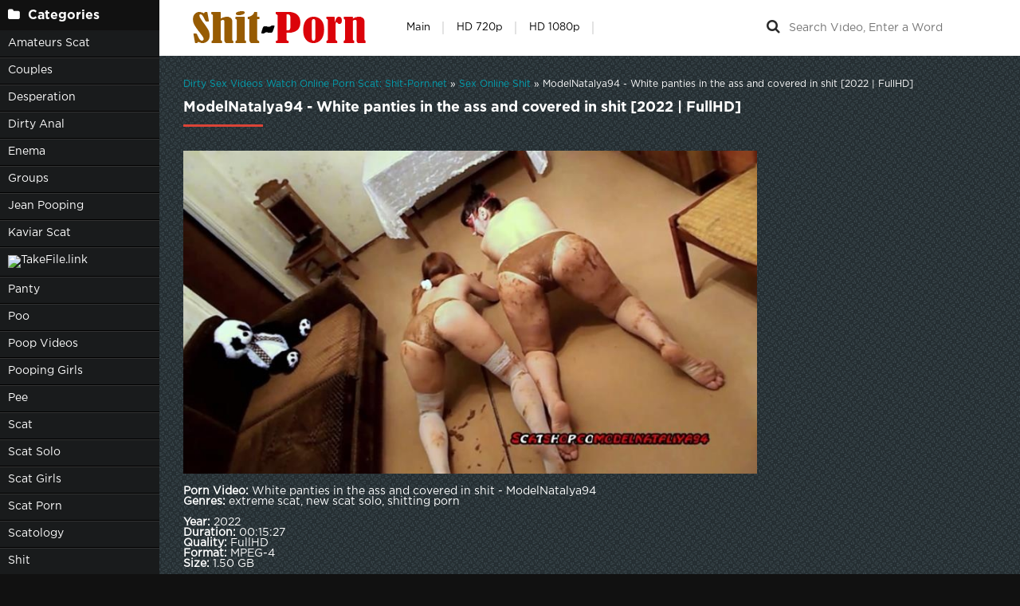

--- FILE ---
content_type: text/html; charset=utf-8
request_url: https://shit-porn.net/online-shit/12871-modelnatalya94-white-panties-in-the-ass-and-covered-in-shit-2022-fullhd.html
body_size: 5531
content:
<!DOCTYPE html>
<html lang="ru">
<head>
	<meta charset="utf-8">
<title>ModelNatalya94 - White panties in the ass and covered in shit 2022 | FullHD &raquo; Online Porn Scat New Porn Clips - Shit-Porn.net</title>
<meta name="description" content="Porn Video: White panties in the ass and covered in shit - ModelNatalya94 Genres: extreme scat, new scat solo, shitting porn Year: 2022 Duration: 00:15:27 Quality: FullHD Format: MPEG-4 Size: 1.50 GB">
<meta name="keywords" content="extreme scat, new scat solo, shitting porn, ModelNatalya94">
<meta name="generator" content="DataLife Engine (http://dle-news.ru)">
<meta property="og:site_name" content="Online Porn Scat New Porn Clips - Shit-Porn.net">
<meta property="og:type" content="article">
<meta property="og:title" content="ModelNatalya94 - White panties in the ass and covered in shit 2022 | FullHD">
<meta property="og:url" content="https://shit-porn.net/online-shit/12871-modelnatalya94-white-panties-in-the-ass-and-covered-in-shit-2022-fullhd.html">
<meta name="news_keywords" content="extreme scat, new scat solo, shitting porn, ModelNatalya94">
<meta property="og:image" content="https://shit-porn.net/uploads/posts/2022-03/1646636713_1191_shit-porn_net.jpg">
<meta property="og:description" content="Porn Video: White panties in the ass and covered in shit - ModelNatalya94Genres: extreme scat, new scat solo, shitting pornYear: 2022Duration: 00:15:27Quality: FullHDFormat: MPEG-4Size: 1.50 GB">
<link rel="search" type="application/opensearchdescription+xml" href="https://shit-porn.net/index.php?do=opensearch" title="Online Porn Scat New Porn Clips - Shit-Porn.net">
<link rel="canonical" href="https://shit-porn.net/online-shit/12871-modelnatalya94-white-panties-in-the-ass-and-covered-in-shit-2022-fullhd.html">
	 <meta name="viewport" content="width=device-width, initial-scale=1.0" />
	  <link rel="shortcut icon" href="/templates/k2tube-2/images/favicon.ico" />
	  <link href="/templates/k2tube-2/style/styles.css" type="text/css" rel="stylesheet" />
	  <link href="/templates/k2tube-2/style/engine.css" type="text/css" rel="stylesheet" />
	  <!--[if lt IE 9]><script src="//html5shiv.googlecode.com/svn/trunk/html5.js"></script><![endif]-->
    <meta content="284713" name="takefilelink">
<script data-padding = "2px 5px" data-align="centre" data-width = "800px" data-height = "60.25%" src = "https://k2s.cc/js/links-to-preview.js" data-content-order="preview,link" data-cfasync="false"> </script>
</head>

<body>

<div class="wrap">

	<div class="block center fx-row">
	
		<aside class="side">
			<nav class="side-box side-nav">
				<div class="side-bt icon-l"><span class="fa fa-folder"></span>Categories</div>
                 <ul class="left_menu">
             <li><a href="/tags/amateurs%20scat/" title="Amateurs Scat">Amateurs Scat</a>
             <li><a href="/tags/Couples/" title="Couples">Couples</a></li>   
             <li><a href="/tags/Desperation/" title="Desperation">Desperation</a></li> 
             <li><a href="/tags/dirty%20anal/" title="Dirty Anal">Dirty Anal</a> 
             <li><a href="/tags/Enema/" title="Enema">Enema</a></li> 
             <li><a href="/tags/Groups/" title="Groups">Groups</a></li>
             <li><a href="/tags/Jean%20Pooping/" title="Jean Pooping">Jean Pooping</a></li>  
             <li><a href="/tags//kaviar%20scat/" title="Kaviar Scat">Kaviar Scat</a></li>
             <a href="https://shitting.takefile.link/premium284713.html" target="_blank"><img src="https://shitting.takefile.link/promo/takefile300250.gif" alt="TakeFile.link" /></a>     
             <li><a href="/tags/Panty/" title="Panty">Panty</a></li>
             <li><a href="/tags/Poo/" title="Poo">Poo</a></li>
             <li><a href="/tags/poop%20videos/" title="Poop Videos">Poop Videos</a></li> 
             <li><a href="/tags/pooping%20girls/" title="Pooping Girls">Pooping Girls</a></li>
             <li><a href="/tags/Pee/" title="Pee">Pee</a></li>  
             <li><a href="/tags/Scat/" title="Scat">Scat</a></li>
             <li><a href="/tags/scat%20solo/" title="Scat Solo">Scat Solo</a></li>
             <li><a href="/tags/scat%20girls/" title="Scat Girls">Scat Girls</a></li>
             <li><a href="/tags/scat%20porn/" title="Scat Porn">Scat Porn</a></li>    
             <li><a href="/tags/scatology/" title="Scatology">Scatology</a></li>
             <li><a href="/tags/Shit/" title="Shit">Shit</a></li>   
             <li><a href="/tags/Shitting/" title="Shitting">Shitting</a></li>   
             <li><a href="/tags/shitting%20girls/" title="Shitting Girls">Shitting Girls</a></li>
             <li><a href="/tags/shitting%20ass/" title="Shitting Ass">Shitting Ass</a></li>
             <li><a href="/tags/Smearing/" title="Smearing">Smearing</a></li>
             <li><a href="/tags/Toilet%20Slavery/" title="Toilet Slavery">Toilet Slavery</a></li>
				</ul>
            </nav>
			
			<div class="side-box">
				<div class="side-bt icon-l"><span class="fa fa-tags"></span>Key Tags</div>
				<div class="side-bc cloud-tags">
					<span class="clouds_small"><a href="https://shit-porn.net/tags/2021/" title="Publication found: 4777">2021</a></span> <span class="clouds_xsmall"><a href="https://shit-porn.net/tags/amateurs%20scat/" title="Publication found: 832">amateurs scat</a></span> <span class="clouds_xsmall"><a href="https://shit-porn.net/tags/Copro/" title="Publication found: 1460">Copro</a></span> <span class="clouds_medium"><a href="https://shit-porn.net/tags/Couples/" title="Publication found: 5601">Couples</a></span> <span class="clouds_xsmall"><a href="https://shit-porn.net/tags/Defecation/" title="Publication found: 1499">Defecation</a></span> <span class="clouds_xsmall"><a href="https://shit-porn.net/tags/Desperation/" title="Publication found: 1541">Desperation</a></span> <span class="clouds_xsmall"><a href="https://shit-porn.net/tags/Diarrhea/" title="Publication found: 1384">Diarrhea</a></span> <span class="clouds_xsmall"><a href="https://shit-porn.net/tags/dirty%20anal/" title="Publication found: 869">dirty anal</a></span> <span class="clouds_xsmall"><a href="https://shit-porn.net/tags/Dirty%20Sex/" title="Publication found: 1378">Dirty Sex</a></span> <span class="clouds_xsmall"><a href="https://shit-porn.net/tags/Eat%20Shit/" title="Publication found: 1458">Eat Shit</a></span> <span class="clouds_xsmall"><a href="https://shit-porn.net/tags/Efro/" title="Publication found: 904">Efro</a></span> <span class="clouds_xsmall"><a href="https://shit-porn.net/tags/Enema/" title="Publication found: 2003">Enema</a></span> <span class="clouds_xsmall"><a href="https://shit-porn.net/tags/Extreme/" title="Publication found: 1378">Extreme</a></span> <span class="clouds_xsmall"><a href="https://shit-porn.net/tags/Farting/" title="Publication found: 1769">Farting</a></span> <span class="clouds_xsmall"><a href="https://shit-porn.net/tags/femdom%20scat/" title="Publication found: 1786">femdom scat</a></span> <span class="clouds_xsmall"><a href="https://shit-porn.net/tags/Fetish/" title="Publication found: 1532">Fetish</a></span> <span class="clouds_small"><a href="https://shit-porn.net/tags/FullHD/" title="Publication found: 2998">FullHD</a></span> <span class="clouds_xsmall"><a href="https://shit-porn.net/tags/german%20scat%20porn/" title="Publication found: 1796">german scat porn</a></span> <span class="clouds_medium"><a href="https://shit-porn.net/tags/Groups/" title="Publication found: 5180">Groups</a></span> <span class="clouds_xsmall"><a href="https://shit-porn.net/tags/Jean%20Pooping/" title="Publication found: 2201">Jean Pooping</a></span> <span class="clouds_xsmall"><a href="https://shit-porn.net/tags/lesbian%20scat/" title="Publication found: 1853">lesbian scat</a></span> <span class="clouds_xsmall"><a href="https://shit-porn.net/tags/Panty/" title="Publication found: 1451">Panty</a></span> <span class="clouds_small"><a href="https://shit-porn.net/tags/Pee/" title="Publication found: 3404">Pee</a></span> <span class="clouds_xsmall"><a href="https://shit-porn.net/tags/Pissing/" title="Publication found: 1462">Pissing</a></span> <span class="clouds_large"><a href="https://shit-porn.net/tags/Poop%20Videos/" title="Publication found: 7446">Poop Videos</a></span> <span class="clouds_xsmall"><a href="https://shit-porn.net/tags/poop%20videos/" title="Publication found: 906">poop videos</a></span> <span class="clouds_xsmall"><a href="https://shit-porn.net/tags/Pooping/" title="Publication found: 1464">Pooping</a></span> <span class="clouds_xsmall"><a href="https://shit-porn.net/tags/Puking/" title="Publication found: 1664">Puking</a></span> <span class="clouds_xlarge"><a href="https://shit-porn.net/tags/Scat/" title="Publication found: 9326">Scat</a></span> <span class="clouds_xsmall"><a href="https://shit-porn.net/tags/scat%20lesbian/" title="Publication found: 1799">scat lesbian</a></span> <span class="clouds_xsmall"><a href="https://shit-porn.net/tags/scat%20porn/" title="Publication found: 2531">scat porn</a></span> <span class="clouds_xsmall"><a href="https://shit-porn.net/tags/scat%20solo/" title="Publication found: 904">scat solo</a></span> <span class="clouds_small"><a href="https://shit-porn.net/tags/Scatshop/" title="Publication found: 3683">Scatshop</a></span> <span class="clouds_xsmall"><a href="https://shit-porn.net/tags/Shit/" title="Publication found: 1349">Shit</a></span> <span class="clouds_small"><a href="https://shit-porn.net/tags/Shitting/" title="Publication found: 3279">Shitting</a></span> <span class="clouds_xsmall"><a href="https://shit-porn.net/tags/shitting%20ass/" title="Publication found: 879">shitting ass</a></span> <span class="clouds_medium"><a href="https://shit-porn.net/tags/Smearing/" title="Publication found: 5683">Smearing</a></span> <span class="clouds_xsmall"><a href="https://shit-porn.net/tags/toilet%20slave/" title="Publication found: 1799">toilet slave</a></span> <span class="clouds_medium"><a href="https://shit-porn.net/tags/Toilet%20Slavery/" title="Publication found: 6592">Toilet Slavery</a></span> <span class="clouds_xsmall"><a href="https://shit-porn.net/tags/vr%20scat%20porn/" title="Publication found: 1399">vr scat porn</a></span><div class="tags_more"><a href="https://shit-porn.net/tags/">Show all tags</a></div>
				</div>
			</div>
			
          
		</aside>
		
		<!-- END SIDE -->
		
		<div class="cont fx-col fx-between">
			
			<div>
			
			<header class="header clearfix">
				<a href="/" class="logo" title="Porn Shit Download for Free or Watch Online in FullHD"><img src="/templates/k2tube-2/images/logo.png" alt="sitename" /></a>
				<ul class="h-menu">
					<li><a href="/" class="active">Main</a></li>
<li><a href="/tags/HD/" title="Teen Video Porn In HD 720p">HD 720p</a></li>   
<li><a href="/tags/FullHD/" title="Teenagers Video Porn In FullHD 1080p">HD 1080p</a></li>
</ul>
				<div class="btn-menu"><span class="fa fa-bars"></span></div>
				<div class="search-box">
					<form id="quicksearch" method="post">
						<input type="hidden" name="do" value="search" />
						<input type="hidden" name="subaction" value="search" />
						<div class="search-field">
							<input id="story" name="story" placeholder="Search Video, Enter a Word" type="text" />
							<button type="submit" title="Search"><span class="fa fa-search"></span></button>
						</div>
					</form>
				</div>
			</header>
			
			<!-- END HEADER -->

			<main class="main">
				
				
				<div class="speedbar nowrap"><span itemscope itemtype="https://schema.org/BreadcrumbList"><span itemprop="itemListElement" itemscope itemtype="https://schema.org/ListItem"><meta itemprop="position" content="1"><a href="https://shit-porn.net/" itemprop="item"><span itemprop="name">Dirty Sex Videos Watch Online Porn Scat: Shit-Porn.net</span></a></span> » <span itemprop="itemListElement" itemscope itemtype="https://schema.org/ListItem"><meta itemprop="position" content="2"><a href="https://shit-porn.net/online-shit/" itemprop="item"><span itemprop="name">Sex Online Shit</span></a></span> » ModelNatalya94 - White panties in the ass and covered in shit [2022 | FullHD]</span></div>
				
				
				
				
				
				<div class=" clearfix">
					<div id='dle-content'><article class="full ignore-select">

	<div class="m-title icon-r"><h1>ModelNatalya94 - White panties in the ass and covered in shit [2022 | FullHD]</h1></div>

	<div class="player-wrap fx-row">

		<div class="player-box video-box">
			<div style="text-align:center;"><!--dle_image_begin:https://shit-porn.net/uploads/posts/2022-03/1646636713_1191_shit-porn_net.jpg|--><img src="/uploads/posts/2022-03/1646636713_1191_shit-porn_net.jpg" style="max-width:100%;" alt="ModelNatalya94 - White panties in the ass and covered in shit [2022 | FullHD]"><!--dle_image_end--></div><br><b>Porn Video:</b> White panties in the ass and covered in shit - ModelNatalya94<br><b>Genres:</b> extreme scat, new scat solo, shitting porn<br><br><b>Year:</b> 2022<br><b>Duration:</b> 00:15:27<br><b>Quality:</b> FullHD<br><b>Format:</b> MPEG-4<br><b>Size:</b> 1.50 GB<br><br><div style="text-align:center;"><a href="https://shitting.takefile.link/xetet5occqkb/0745.bdd1138_scatting__Shit-Porn.net_.mp4.html" target="_blank" rel="noopener external noreferrer"><!--dle_image_begin:https://shit-porn.net/templates/k2tube-2/images/download1.jpg|--><img src="/templates/k2tube-2/images/download1.jpg" style="max-width:100%;" alt=""><!--dle_image_end--></a></div>
		</div>
		

		
	</div>
	<center><a href="https://shitting.takefile.link/premium284713.html" target="_blank"><img src="https://shitting.takefile.link/promo/takefile72890.gif" alt="TakeFile.link" /></a></center>
	<!-- END PLAYER-WRAP -->
	

		
		
		
			<div class="f-meta clearfix icon-l">
				<span>07-03-22</span>
				<span><span class="fa fa-eye"></span>620</span>
		<div class="f-tags">Tags: <a href="https://shit-porn.net/tags/extreme%20scat/">extreme scat</a>, <a href="https://shit-porn.net/tags/new%20scat%20solo/">new scat solo</a>, <a href="https://shit-porn.net/tags/shitting%20porn/">shitting porn</a>, <a href="https://shit-porn.net/tags/ModelNatalya94/">ModelNatalya94</a></div>		
<div class="f-tags">Categories: <a href="https://shit-porn.net/online-shit/">Sex Online Shit</a></div>           
</div>

            <div class="f-info">
			
			
			
			
		</div>
		

	<!-- END F-DESC -->

        
    
	<div class="m-title">Related videos:</div>
	<div class="floats clearfix">
		<div class="thumb rel">
	<div class="th-in">
		<a class="th-img img-resp-h" href="https://shit-porn.net/online-shit/12880-bigtitsalisa-my-white-panties-are-full-of-shit-2022-fullhd.html">
			<img src="/uploads/posts/2022-03/1646646215_2121_shit-porn_net.jpg" alt="BigTitsAlisa - My white panties are full of shit [2022 | FullHD]" />
			
		</a>
		<div class="th-text">
			<a class="th-title" href="https://shit-porn.net/online-shit/12880-bigtitsalisa-my-white-panties-are-full-of-shit-2022-fullhd.html">BigTitsAlisa - My white panties are full of shit [2022 | FullHD]</a>
			<div class="th-meta nowrap">
				
			</div>
		</div>
	</div>
</div><div class="thumb rel">
	<div class="th-in">
		<a class="th-img img-resp-h" href="https://shit-porn.net/online-shit/7977-white-panties-filled-with-shit-with-modelnatalya94-2021-fullhd.html">
			<img src="/uploads/posts/2021-03/1615468571_9371_shit-porn_net.jpg" alt="White panties filled with shit with ModelNatalya94 [2021 | FullHD]" />
			
		</a>
		<div class="th-text">
			<a class="th-title" href="https://shit-porn.net/online-shit/7977-white-panties-filled-with-shit-with-modelnatalya94-2021-fullhd.html">White panties filled with shit with ModelNatalya94 [2021 | FullHD]</a>
			<div class="th-meta nowrap">
				
			</div>
		</div>
	</div>
</div><div class="thumb rel">
	<div class="th-in">
		<a class="th-img img-resp-h" href="https://shit-porn.net/online-shit/5691-modelnatalya94-poop-my-white-panties-2021-fullhd.html">
			<img src="/uploads/posts/2021-02/1614549509_6991_shit-porn_net.jpg" alt="ModelNatalya94 - Poop my white panties [2021 | FullHD]" />
			
		</a>
		<div class="th-text">
			<a class="th-title" href="https://shit-porn.net/online-shit/5691-modelnatalya94-poop-my-white-panties-2021-fullhd.html">ModelNatalya94 - Poop my white panties [2021 | FullHD]</a>
			<div class="th-meta nowrap">
				
			</div>
		</div>
	</div>
</div><div class="thumb rel">
	<div class="th-in">
		<a class="th-img img-resp-h" href="https://shit-porn.net/online-shit/3296-pauliemaxx-sexy-white-panties-2021-fullhd-scatshop.html">
			<img src="/uploads/posts/2021-02/1614541970_581_shit-porn_net.jpg" alt="PaulieMaxx - Sexy white panties [2021 | FullHD] - Scatshop" />
			
		</a>
		<div class="th-text">
			<a class="th-title" href="https://shit-porn.net/online-shit/3296-pauliemaxx-sexy-white-panties-2021-fullhd-scatshop.html">PaulieMaxx - Sexy white panties [2021 | FullHD] - Scatshop</a>
			<div class="th-meta nowrap">
				
			</div>
		</div>
	</div>
</div>
	</div>
	
	<div class="f-comms fx-row">
		<div class="add-comms">
		
	
			<!--dlenavigationcomments-->
		
	</div>
	</div>
</article></div>
				</div>
				
				
				 
			</main>

			<!-- END MAIN -->
			
			</div>
			
			<footer class="footer clearfix">
				<div class="ft-text">
					
					Shit-Porn.net - Young girls shoot their porn videos on the phone, watch how young girls shit in a public toilet.
					
				</div>
                <br>
                 <br>
	<a href="https://javscat.net/" target="_blank" rel="dofollow"><strong>Jav Scat</strong>
       <br>
   </a>

<a href="https://scatlife.net/" target="_blank" rel="dofollow"><strong>Scat Porn</strong>
       <br>
   </a>
<a href="http://shitjav.com/" target="_blank" rel="dofollow"><strong>Jav Scat Download</strong>
       <br>
   </a>
<a href="https://scathd.org/" target="_blank" rel="dofollow"><strong>Toilet Slave</strong>
       <br>
   </a>
<a href="https://javscatting.com/" target="_blank" rel="dofollow"><strong>Sex Scat Jav</strong>
       <br>
   </a>
<a href="http://scat-japan.com/" target="_blank" rel="dofollow"><strong>Scat Japan</strong>
       <br>
   </a>
<a href="https://scat-video.org/" target="_blank" rel="dofollow"><strong>Scat Video</strong>
       <br>
   </a>
<a href="https://pornjoy.org/" target="_blank" rel="dofollow"><strong>Porn Tube</strong>
       <br>
   </a>
                <a href="https://xfaps.org/" target="_blank"><strong>XFaps.org</strong></a>
                                   <br>
                     <a href="https://josporn.net/" target="_blank"><strong>JosPorn.net</strong></a>     
                   <br>
                     <a href="https://xfantazy.org/" target="_blank"><strong>XFantazy.org</strong></a>   
			</footer>
			
			<!-- END FOOTER -->
		
		</div>

		<!-- END CONT -->
		
	</div>

	<!-- END BLOCK -->

</div>

<!-- END WRAP -->
<link href="/engine/classes/min/index.php?f=engine/editor/css/default.css&amp;v=e799d" rel="stylesheet" type="text/css">
<script src="/engine/classes/min/index.php?g=general&amp;v=e799d"></script>
<script src="/engine/classes/min/index.php?f=engine/classes/js/jqueryui.js,engine/classes/js/dle_js.js,engine/classes/masha/masha.js&amp;v=e799d" defer></script>
<script src="/templates/k2tube-2/js/libs.js"></script>
<script>
<!--
var dle_root       = '/';
var dle_admin      = '';
var dle_login_hash = '827539c46b68ecf9d1c242d6cac04edcb934604b';
var dle_group      = 5;
var dle_skin       = 'k2tube-2';
var dle_wysiwyg    = '1';
var quick_wysiwyg  = '0';
var dle_min_search = '4';
var dle_act_lang   = ["Yes", "No", "Enter", "Cancel", "Save", "Delete", "Loading. Please, wait..."];
var menu_short     = 'Quick edit';
var menu_full      = 'Full edit';
var menu_profile   = 'View profile';
var menu_send      = 'Send message';
var menu_uedit     = 'Admin Center';
var dle_info       = 'Information';
var dle_confirm    = 'Confirm';
var dle_prompt     = 'Enter the information';
var dle_req_field  = 'Please fill in all the required fields';
var dle_del_agree  = 'Are you sure you want to delete it? This action cannot be undone';
var dle_spam_agree = 'Are you sure you want to mark the user as a spammer? This will remove all his comments';
var dle_c_title    = 'Send a complaint';
var dle_complaint  = 'Enter the text of your complaint to the Administration:';
var dle_mail       = 'Your e-mail:';
var dle_big_text   = 'Highlighted section of text is too large.';
var dle_orfo_title = 'Enter a comment to the detected error on the page for Administration ';
var dle_p_send     = 'Send';
var dle_p_send_ok  = 'Notification has been sent successfully ';
var dle_save_ok    = 'Changes are saved successfully. Refresh the page?';
var dle_reply_title= 'Reply to the comment';
var dle_tree_comm  = '0';
var dle_del_news   = 'Delete article';
var dle_sub_agree  = 'Do you really want to subscribe to this article’s comments?';
var dle_captcha_type  = '0';
var DLEPlayerLang     = {prev: 'Previous',next: 'Next',play: 'Play',pause: 'Pause',mute: 'Mute', unmute: 'Unmute', settings: 'Settings', enterFullscreen: 'Enable full screen mode', exitFullscreen: 'Disable full screen mode', speed: 'Speed', normal: 'Normal', quality: 'Quality', pip: 'PiP mode'};
var allow_dle_delete_news   = false;
var dle_search_delay   = false;
var dle_search_value   = '';
jQuery(function($){
FastSearch();
});
//-->
</script> 
<!--LiveInternet counter--><a href="https://www.liveinternet.ru/click"
target="_blank"><img id="licnt75A9" width="0" height="0" style="border:0" 
title="LiveInternet"
src="[data-uri]"
alt=""/></a><script>(function(d,s){d.getElementById("licnt75A9").src=
"https://counter.yadro.ru/hit?t50.6;r"+escape(d.referrer)+
((typeof(s)=="undefined")?"":";s"+s.width+"*"+s.height+"*"+
(s.colorDepth?s.colorDepth:s.pixelDepth))+";u"+escape(d.URL)+
";h"+escape(d.title.substring(0,150))+";"+Math.random()})
(document,screen)</script><!--/LiveInternet-->
<script defer src="https://static.cloudflareinsights.com/beacon.min.js/vcd15cbe7772f49c399c6a5babf22c1241717689176015" integrity="sha512-ZpsOmlRQV6y907TI0dKBHq9Md29nnaEIPlkf84rnaERnq6zvWvPUqr2ft8M1aS28oN72PdrCzSjY4U6VaAw1EQ==" data-cf-beacon='{"version":"2024.11.0","token":"ad98449f11d24af58a0bd7a9660b0501","r":1,"server_timing":{"name":{"cfCacheStatus":true,"cfEdge":true,"cfExtPri":true,"cfL4":true,"cfOrigin":true,"cfSpeedBrain":true},"location_startswith":null}}' crossorigin="anonymous"></script>
</body>
</html>
<!-- DataLife Engine Copyright SoftNews Media Group (http://dle-news.ru) -->
